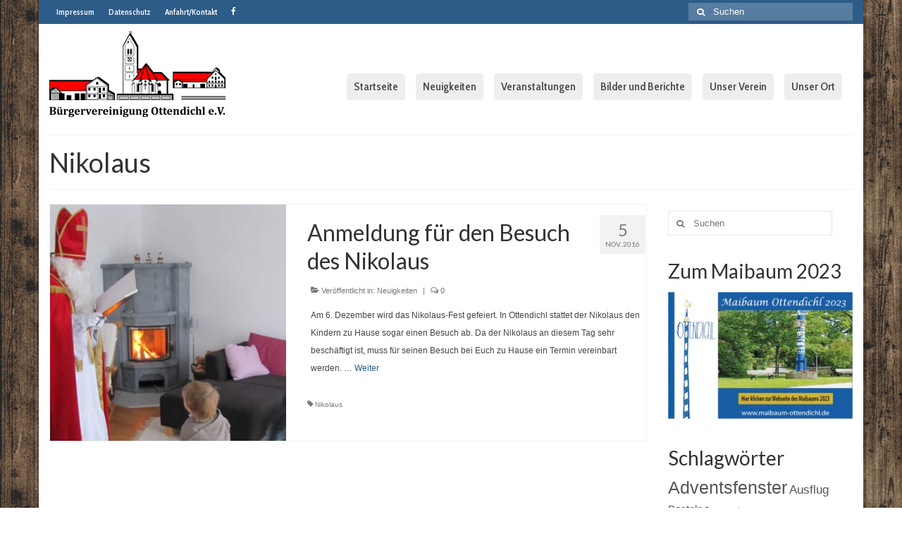

--- FILE ---
content_type: text/html; charset=UTF-8
request_url: https://bv-ottendichl.de/blog/tag/nikolaus/
body_size: 12638
content:
<!DOCTYPE html>
<html class="no-js" lang="de" itemscope="itemscope" itemtype="https://schema.org/WebPage">
<head>
  <meta charset="UTF-8">
  <meta name="viewport" content="width=device-width, initial-scale=1.0">
  <meta http-equiv="X-UA-Compatible" content="IE=edge">
  <link href="https://bv-ottendichl.de/wp-content/plugins/shariff-sharing/dep/shariff.complete.css" rel="stylesheet">
<meta name='robots' content='index, follow, max-image-preview:large, max-snippet:-1, max-video-preview:-1' />

	<!-- This site is optimized with the Yoast SEO plugin v17.5 - https://yoast.com/wordpress/plugins/seo/ -->
	<title>Nikolaus Archive - Bürgervereinigung Ottendichl e.V.</title>
	<link rel="canonical" href="https://bv-ottendichl.de/blog/tag/nikolaus/" />
	<meta property="og:locale" content="de_DE" />
	<meta property="og:type" content="article" />
	<meta property="og:title" content="Nikolaus Archive - Bürgervereinigung Ottendichl e.V." />
	<meta property="og:url" content="https://bv-ottendichl.de/blog/tag/nikolaus/" />
	<meta property="og:site_name" content="Bürgervereinigung Ottendichl e.V." />
	<meta name="twitter:card" content="summary_large_image" />
	<script type="application/ld+json" class="yoast-schema-graph">{"@context":"https://schema.org","@graph":[{"@type":"WebSite","@id":"https://bv-ottendichl.de/#website","url":"https://bv-ottendichl.de/","name":"B\u00fcrgervereinigung Ottendichl e.V.","description":"","potentialAction":[{"@type":"SearchAction","target":{"@type":"EntryPoint","urlTemplate":"https://bv-ottendichl.de/?s={search_term_string}"},"query-input":"required name=search_term_string"}],"inLanguage":"de"},{"@type":"CollectionPage","@id":"https://bv-ottendichl.de/blog/tag/nikolaus/#webpage","url":"https://bv-ottendichl.de/blog/tag/nikolaus/","name":"Nikolaus Archive - B\u00fcrgervereinigung Ottendichl e.V.","isPartOf":{"@id":"https://bv-ottendichl.de/#website"},"breadcrumb":{"@id":"https://bv-ottendichl.de/blog/tag/nikolaus/#breadcrumb"},"inLanguage":"de","potentialAction":[{"@type":"ReadAction","target":["https://bv-ottendichl.de/blog/tag/nikolaus/"]}]},{"@type":"BreadcrumbList","@id":"https://bv-ottendichl.de/blog/tag/nikolaus/#breadcrumb","itemListElement":[{"@type":"ListItem","position":1,"name":"Startseite","item":"https://bv-ottendichl.de/"},{"@type":"ListItem","position":2,"name":"Nikolaus"}]}]}</script>
	<!-- / Yoast SEO plugin. -->


<link rel='dns-prefetch' href='//fonts.googleapis.com' />
<link rel='dns-prefetch' href='//s.w.org' />
<link rel="alternate" type="application/rss+xml" title="Bürgervereinigung Ottendichl e.V. &raquo; Feed" href="https://bv-ottendichl.de/feed/" />
<link rel="alternate" type="application/rss+xml" title="Bürgervereinigung Ottendichl e.V. &raquo; Schlagwort-Feed zu Nikolaus" href="https://bv-ottendichl.de/blog/tag/nikolaus/feed/" />
		<script type="text/javascript">
			window._wpemojiSettings = {"baseUrl":"https:\/\/s.w.org\/images\/core\/emoji\/13.1.0\/72x72\/","ext":".png","svgUrl":"https:\/\/s.w.org\/images\/core\/emoji\/13.1.0\/svg\/","svgExt":".svg","source":{"concatemoji":"https:\/\/bv-ottendichl.de\/wp-includes\/js\/wp-emoji-release.min.js?ver=5.8.12"}};
			!function(e,a,t){var n,r,o,i=a.createElement("canvas"),p=i.getContext&&i.getContext("2d");function s(e,t){var a=String.fromCharCode;p.clearRect(0,0,i.width,i.height),p.fillText(a.apply(this,e),0,0);e=i.toDataURL();return p.clearRect(0,0,i.width,i.height),p.fillText(a.apply(this,t),0,0),e===i.toDataURL()}function c(e){var t=a.createElement("script");t.src=e,t.defer=t.type="text/javascript",a.getElementsByTagName("head")[0].appendChild(t)}for(o=Array("flag","emoji"),t.supports={everything:!0,everythingExceptFlag:!0},r=0;r<o.length;r++)t.supports[o[r]]=function(e){if(!p||!p.fillText)return!1;switch(p.textBaseline="top",p.font="600 32px Arial",e){case"flag":return s([127987,65039,8205,9895,65039],[127987,65039,8203,9895,65039])?!1:!s([55356,56826,55356,56819],[55356,56826,8203,55356,56819])&&!s([55356,57332,56128,56423,56128,56418,56128,56421,56128,56430,56128,56423,56128,56447],[55356,57332,8203,56128,56423,8203,56128,56418,8203,56128,56421,8203,56128,56430,8203,56128,56423,8203,56128,56447]);case"emoji":return!s([10084,65039,8205,55357,56613],[10084,65039,8203,55357,56613])}return!1}(o[r]),t.supports.everything=t.supports.everything&&t.supports[o[r]],"flag"!==o[r]&&(t.supports.everythingExceptFlag=t.supports.everythingExceptFlag&&t.supports[o[r]]);t.supports.everythingExceptFlag=t.supports.everythingExceptFlag&&!t.supports.flag,t.DOMReady=!1,t.readyCallback=function(){t.DOMReady=!0},t.supports.everything||(n=function(){t.readyCallback()},a.addEventListener?(a.addEventListener("DOMContentLoaded",n,!1),e.addEventListener("load",n,!1)):(e.attachEvent("onload",n),a.attachEvent("onreadystatechange",function(){"complete"===a.readyState&&t.readyCallback()})),(n=t.source||{}).concatemoji?c(n.concatemoji):n.wpemoji&&n.twemoji&&(c(n.twemoji),c(n.wpemoji)))}(window,document,window._wpemojiSettings);
		</script>
		<style type="text/css">
img.wp-smiley,
img.emoji {
	display: inline !important;
	border: none !important;
	box-shadow: none !important;
	height: 1em !important;
	width: 1em !important;
	margin: 0 .07em !important;
	vertical-align: -0.1em !important;
	background: none !important;
	padding: 0 !important;
}
</style>
	<link rel='stylesheet' id='wp-block-library-css'  href='https://bv-ottendichl.de/wp-includes/css/dist/block-library/style.min.css?ver=5.8.12' type='text/css' media='all' />
<style id='wp-block-library-inline-css' type='text/css'>
.has-text-align-justify{text-align:justify;}
</style>
<link rel='stylesheet' id='mediaelement-css'  href='https://bv-ottendichl.de/wp-includes/js/mediaelement/mediaelementplayer-legacy.min.css?ver=4.2.16' type='text/css' media='all' />
<link rel='stylesheet' id='wp-mediaelement-css'  href='https://bv-ottendichl.de/wp-includes/js/mediaelement/wp-mediaelement.min.css?ver=5.8.12' type='text/css' media='all' />
<link rel='stylesheet' id='contact-form-7-css'  href='https://bv-ottendichl.de/wp-content/plugins/contact-form-7/includes/css/styles.css?ver=5.5.2' type='text/css' media='all' />
<link rel='stylesheet' id='osm-map-css-css'  href='https://bv-ottendichl.de/wp-content/plugins/osm/css/osm_map.css?ver=5.8.12' type='text/css' media='all' />
<link rel='stylesheet' id='osm-ol3-css-css'  href='https://bv-ottendichl.de/wp-content/plugins/osm/js/OL/7.1.0/ol.css?ver=5.8.12' type='text/css' media='all' />
<link rel='stylesheet' id='osm-ol3-ext-css-css'  href='https://bv-ottendichl.de/wp-content/plugins/osm/css/osm_map_v3.css?ver=5.8.12' type='text/css' media='all' />
<link rel='stylesheet' id='sow-image-default-d6014b76747a-css'  href='https://bv-ottendichl.de/wp-content/uploads/siteorigin-widgets/sow-image-default-d6014b76747a.css?ver=5.8.12' type='text/css' media='all' />
<link rel='stylesheet' id='tablepress-default-css'  href='https://bv-ottendichl.de/wp-content/uploads/tablepress-combined.min.css?ver=45' type='text/css' media='all' />
<link rel='stylesheet' id='virtue_theme-css'  href='https://bv-ottendichl.de/wp-content/themes/virtue/assets/css/virtue.css?ver=3.4.5' type='text/css' media='all' />
<link rel='stylesheet' id='virtue_skin-css'  href='https://bv-ottendichl.de/wp-content/themes/virtue/assets/css/skins/default.css?ver=3.4.5' type='text/css' media='all' />
<link rel='stylesheet' id='virtue_child-css'  href='https://bv-ottendichl.de/wp-content/themes/virtue_child/style.css?ver=1.0.1' type='text/css' media='all' />
<link rel='stylesheet' id='redux-google-fonts-virtue-css'  href='https://fonts.googleapis.com/css?family=Lato%3A400%2C700%7CCabin+Condensed%3A500&#038;subset=latin&#038;ver=1636063680' type='text/css' media='all' />
<link rel='stylesheet' id='jetpack_css-css'  href='https://bv-ottendichl.de/wp-content/plugins/jetpack/css/jetpack.css?ver=10.3.2' type='text/css' media='all' />
<script type='text/javascript' src='https://bv-ottendichl.de/wp-includes/js/jquery/jquery.min.js?ver=3.6.0' id='jquery-core-js'></script>
<script type='text/javascript' src='https://bv-ottendichl.de/wp-includes/js/jquery/jquery-migrate.min.js?ver=3.3.2' id='jquery-migrate-js'></script>
<script type='text/javascript' src='https://bv-ottendichl.de/wp-content/plugins/graceful-email-obfuscation/geo-spam-prevention.js?ver=0.1' id='geo-spam-prevention-js'></script>
<script type='text/javascript' src='https://bv-ottendichl.de/wp-content/plugins/osm/js/OL/2.13.1/OpenLayers.js?ver=5.8.12' id='osm-ol-library-js'></script>
<script type='text/javascript' src='https://bv-ottendichl.de/wp-content/plugins/osm/js/OSM/openlayers/OpenStreetMap.js?ver=5.8.12' id='osm-osm-library-js'></script>
<script type='text/javascript' src='https://bv-ottendichl.de/wp-content/plugins/osm/js/OSeaM/harbours.js?ver=5.8.12' id='osm-harbours-library-js'></script>
<script type='text/javascript' src='https://bv-ottendichl.de/wp-content/plugins/osm/js/OSeaM/map_utils.js?ver=5.8.12' id='osm-map-utils-library-js'></script>
<script type='text/javascript' src='https://bv-ottendichl.de/wp-content/plugins/osm/js/OSeaM/utilities.js?ver=5.8.12' id='osm-utilities-library-js'></script>
<script type='text/javascript' src='https://bv-ottendichl.de/wp-content/plugins/osm/js/osm-plugin-lib.js?ver=5.8.12' id='OsmScript-js'></script>
<script type='text/javascript' src='https://bv-ottendichl.de/wp-content/plugins/osm/js/polyfill/v2/polyfill.min.js?features=requestAnimationFrame%2CElement.prototype.classList%2CURL&#038;ver=5.8.12' id='osm-polyfill-js'></script>
<script type='text/javascript' src='https://bv-ottendichl.de/wp-content/plugins/osm/js/OL/7.1.0/ol.js?ver=5.8.12' id='osm-ol3-library-js'></script>
<script type='text/javascript' src='https://bv-ottendichl.de/wp-content/plugins/osm/js/osm-v3-plugin-lib.js?ver=5.8.12' id='osm-ol3-ext-library-js'></script>
<script type='text/javascript' src='https://bv-ottendichl.de/wp-content/plugins/osm/js/osm-metabox-events.js?ver=5.8.12' id='osm-ol3-metabox-events-js'></script>
<script type='text/javascript' src='https://bv-ottendichl.de/wp-content/plugins/osm/js/osm-startup-lib.js?ver=5.8.12' id='osm-map-startup-js'></script>
<!--[if lt IE 9]>
<script type='text/javascript' src='https://bv-ottendichl.de/wp-content/themes/virtue/assets/js/vendor/respond.min.js?ver=5.8.12' id='virtue-respond-js'></script>
<![endif]-->
<link rel="https://api.w.org/" href="https://bv-ottendichl.de/wp-json/" /><link rel="alternate" type="application/json" href="https://bv-ottendichl.de/wp-json/wp/v2/tags/135" /><link rel="EditURI" type="application/rsd+xml" title="RSD" href="https://bv-ottendichl.de/xmlrpc.php?rsd" />
<link rel="wlwmanifest" type="application/wlwmanifest+xml" href="https://bv-ottendichl.de/wp-includes/wlwmanifest.xml" /> 
<meta name="generator" content="WordPress 5.8.12" />
<script type="text/javascript"> 

/**  all layers have to be in this global array - in further process each map will have something like vectorM[map_ol3js_n][layer_n] */
var vectorM = [[]];


/** put translations from PHP/mo to JavaScript */
var translations = [];

/** global GET-Parameters */
var HTTP_GET_VARS = [];

</script><!-- OSM plugin V6.1.6: did not add geo meta tags. --> 
<style type='text/css'>img#wpstats{display:none}</style>
		<style type="text/css">#logo {padding-top:10px;}#logo {padding-bottom:10px;}#logo {margin-left:0px;}#logo {margin-right:0px;}#nav-main {margin-top:70px;}#nav-main {margin-bottom:0px;}.headerfont, .tp-caption {font-family:Lato;}.topbarmenu ul li {font-family:Cabin Condensed;}input[type=number]::-webkit-inner-spin-button, input[type=number]::-webkit-outer-spin-button { -webkit-appearance: none; margin: 0; } input[type=number] {-moz-appearance: textfield;}.quantity input::-webkit-outer-spin-button,.quantity input::-webkit-inner-spin-button {display: none;}#containerfooter h3, #containerfooter, .footercredits p, .footerclass a, .footernav ul li a {color:#f2f2f2;}.footerclass {background:#444444    ;}body {background: url(https://bv-ottendichl.de/wp-content/uploads/2015/05/3345597659_befe6a22a8_o.jpg); background-position: 0% top; background-repeat:repeat; background-attachment: fixed; }.kad-hidepostauthortop, .postauthortop {display:none;}.product_item .product_details h5 {text-transform: none;}.product_item .product_details h5 {min-height:40px;}[class*="wp-image"] {-webkit-box-shadow: none;-moz-box-shadow: none;box-shadow: none;border:none;}[class*="wp-image"]:hover {-webkit-box-shadow: none;-moz-box-shadow: none;box-shadow: none;border:none;}.light-dropshaddow {-webkit-box-shadow: none;-moz-box-shadow: none;box-shadow: none;}.entry-content p { margin-bottom:16px;}.hlYellow {
background-color:#FFFF00;
}

.wp-caption {
margin: 10px 20px;
}

[class*="wp-image"] {
		margin: 10px 20px;
}


.google-maps {
    position: relative;
    padding-bottom: 56.25%; /* 16:9 */
    height: 0;
}

.google-maps iframe {
    position: absolute;
    top: 0;
    left: 0;
    width: 100%;
    height: 100%;
    border: none;
}</style>		<style type="text/css" id="wp-custom-css">
			/*
Willkommen bei Custom CSS

Wie es funktioniert, steht unter http://wp.me/PEmnE-Bt

Stand: 2018-03-29:02
*/



/*
==============================================
 THEME OPTIONEN
==============================================
*/
/************ Navigations-Menü */
/* Hauptelemente */
#nav-main ul.sf-menu > li > a {
	background-color: #eee;
	border-radius: 5px;
	padding: 10px;
	margin-right: 15px;
}

#nav-main ul.sf-menu > li > a:hover, #nav-main ul.sf-menu > li.current-menu-item > a, #nav-main ul.sf-menu > li.current-menu-parent > a {
	background-color: #2d5c88;
	color: white;
}

/* Dropdown Elemente */
#nav-main ul.sf-menu ul li a {
	font-size: 1.33em;
}

#nav-main ul.sf-menu li {
	margin-bottom: 15px;
}

/************ Sitemap Footer */
#pages-2 > ul {
	padding-left: 0;
}

#pages-2 > ul, ul.children {
	list-style-type: none;
}

/************ Siteorigin-widget Adventsfenster Startseite */
div#panel-273-2-1-0 {
	margin-bottom: 0 !important;
}

div#panel-273-2-1-1 {
	margin-top: 0 !important;
}

/*
==============================================
 SEITENSPEZIFISCHE DESIGNS
==============================================
*/
/* Überschrift ausblenden für Event-List-Element im Post-Template*/
body.post-template-default div.event-list > h2 {
	display: none;
}


/*
==============================================
 ALLGEMEINE OPTIONEN
==============================================
*/
/************ Jetpack Gallery Thumbnails */
/* Abstand Gallery */
#content .gallery {
    margin: 2em 0;
}

/* Abstand zwischen Thumbnails setzen */
dt.gallery-icon {
	margin: 0 5px;
}

/* Thumbnails Style */

.gallery img {
	border: none !important;
	box-shadow: 0 1px 3px rgba(0,0,0,0.85);
	-moz-box-shadow: 0 1px 3px rgba(0,0,0,0.85);
	-webkit-box-shadow: 0 1px 3px rgba(0,0,0,0.85);
}

.gallery img:hover {
	box-shadow: none;
	-moz-box-shadow: none;
	-webkit-box-shadow: none;
	opacity: .9;
	cursor: pointer !important;
}

dt {
    position: relative;
}

dt:hover:after {
    position: absolute;
    top: 0;
    left: 0;
    content: "Zum vergrößern klicken";
    text-align: center;
    color: white;
    background-color: rgba(0, 0, 0, .85);
    padding: 10px;
    border: 1px solid #888;
    border-radius: 3px;
    -moz-border-radius: 3px;
    -webkit-border-radius: 3px;
    box-shadow: 2px 4px 12px rgba(0, 0, 0, .5);
    -moz-box-shadow: 2px 4px 12px rgba(0, 0, 0, 0.5);
    -webkit-box-shadow: 2px 4px 12px rgba(0, 0, 0, .5);
    cursor: pointer;
    margin: 10px auto;
    width: auto;
}


/*********** INHALTSVERZEICHNIS (Shortcode "Note" erstellt mit Plugin Shortcodes Ultimate) class="toc" im Shortcode angeben!*/

.su-note.toc {
    width: auto;
    display: inline-block;
    border-color: #dadada !important;
    margin-top: 1.5em;
}

.toc .su-note-inner {
    padding-right: 3em;
    background-color: #f8f9fa !important;
    border-color: #fcfcfc !important;
}

.toc .su-note-inner > p:first-child {
    text-align: center;
    font-weight: 700;
}

/*********** EVENT NOTE (Box um eine Veranstaltungsinfo) Mit Plugin Shortcodes Ultimate eine Note erstellen und als class="event-note" angeben */

.su-note.event-note {
    width: auto;
    display: inline-block;
    border-color: #dadada !important;
    border-radius: 5px;
    -moz-border-radius: 5px;
    -webkit-border-radius: 5px;
    margin-top: 1.5em;
}

.event-note .su-note-inner {
    padding-right: 3em;
    background-color: #f2f2f2 !important;
    border-color: #fcfcfc !important;
    border-radius: 5px;
    -moz-border-radius: 5px;
    -webkit-border-radius: 5px;
}

.event-note .su-note-inner > p:first-child {
    text-align: left;
    font-weight: 700;
}

/*********** SHARIFF SOCIAL BUTTONS */
div.shariff {
	margin-bottom: 2em;
}

/*********** EVENT LIST */
/* Event details font size */
.event-details {
	font-size: 1em !important;
}

/*********** Veranstaltungsinfo */
.vinfo {
	display: block;
	margin: 0 0 1.5em;
/*box-shadow: 0 0 5px 1px #dadada;*/
	border-left: 8px solid #2d5c88;
/* Theme Navbar-Farbe */
	background-color: #f3f3f3;
	color: #777;
}

.vinfo-inner {
	background-color: transparent;
	padding: .5em .5em .5em 1.5em;
	font-size: .917em;
}

.vinfo-key {
	font-weight: bold;
}

.vinfo-item {
	font-weight: normal;
}

/*********** TEXT OPTIONEN */
.rightalign {
	text-align: right;
}

/************ BUTTONS */
.contact {
	background-color: #e0e0e0;
	color: #2d5c88;
/* Theme Navbar-Farbe */
	border-radius: 3px;
	text-align: center;
/*font-family: 'Oswald', sans-serif;
	font-size: 14px;*/
	display: inline-block;
	padding: 8px;
	cursor: pointer;
	-webkit-transition-duration: .4s;
/* Safari */
	transition-duration: .4s;
	overflow: hidden;
}

.contact-inline {
	display: inline;
	padding: 0 5px;
	border: 1px dotted #2d5c88;
/* Theme Navbar-Farbe */
	border-radius: 3px;
}

.contact:hover, .contact-inline:hover {
	background-color: #2d5c88;
/* Theme Navbar-Farbe */
	color: white;
}

.contact-inline {
	vertical-align: middle;
}

/************ TABELLE OPTIONEN */
/* einfache tabelle */
table.simple {
	width: auto;
	border-width: 1px;
	border-spacing: 0;
	border-style: solid;
	border-color: gray;
	border-collapse: collapse;
	background-color: white;
}

table.simple th {
	border-width: 1px;
	padding: 4px;
	border-style: solid;
	border-color: gray;
	background-color: white;
}

table.simple td {
	border-width: 1px;
	padding: 4px;
	border-style: solid;
	border-color: gray;
	background-color: white;
}

/* Tabelle für Adventsfenster */
table.adventsfenster {
	width: 100%;
	border-width: 1px;
	border-spacing: 0;
	border-style: solid;
	border-color: gray;
	border-collapse: collapse;
	background-color: white;
}

table.adventsfenster th {
	border-width: 1px;
	padding: .3em;
	border-style: solid;
	border-color: gray;
	background-color: #2d5c88;
/* Theme Navbar Farbe!! */
	font-size: .75em;
	color: white;
}

table.adventsfenster td {
	border-width: 1px;
	padding: .3em;
	border-style: solid;
	border-color: gray;
	background-color: white;
	font-size: 1.25em;
	height: 4em;
	text-align: center;
}

table.adventsfenster td.taken {
	background-color: #E7E7E7;
}

/* Hovering
table.adventsfenster td:hover {
	background: #FCF;
} */		</style>
		<style type="text/css" class="options-output">header #logo a.brand,.logofont{font-family:Lato;line-height:40px;font-weight:400;font-style:normal;font-size:32px;}.kad_tagline{font-family:Lato;line-height:20px;font-weight:400;font-style:normal;color:#444444;font-size:14px;}.product_item .product_details h5{font-family:Lato;line-height:20px;font-weight:700;font-style:normal;font-size:16px;}h1{font-family:Lato;line-height:40px;font-weight:400;font-style:normal;font-size:38px;}h2{font-family:Lato;line-height:40px;font-weight:normal;font-style:normal;font-size:32px;}h3{font-family:Lato;line-height:40px;font-weight:400;font-style:normal;font-size:28px;}h4{font-family:Lato;line-height:40px;font-weight:400;font-style:normal;font-size:24px;}h5{font-family:Lato;line-height:24px;font-weight:700;font-style:normal;font-size:18px;}body{font-family:Verdana, Geneva, sans-serif;line-height:25px;font-weight:400;font-style:normal;font-size:12px;}#nav-main ul.sf-menu a{font-family:"Cabin Condensed";line-height:18px;font-weight:500;font-style:normal;color:#444444;font-size:16px;}#nav-second ul.sf-menu a{font-family:Lato;line-height:22px;font-weight:400;font-style:normal;font-size:18px;}.kad-nav-inner .kad-mnav, .kad-mobile-nav .kad-nav-inner li a,.nav-trigger-case{font-family:Lato;line-height:20px;font-weight:400;font-style:normal;font-size:16px;}</style></head>
<body class="archive tag tag-nikolaus tag-135 wp-embed-responsive boxed">
	<div id="kt-skip-link"><a href="#content">Skip to Main Content</a></div>
	<div id="wrapper" class="container">
	<header class="banner headerclass" itemscope itemtype="https://schema.org/WPHeader">
	<div id="topbar" class="topclass">
	<div class="container">
		<div class="row">
			<div class="col-md-6 col-sm-6 kad-topbar-left">
				<div class="topbarmenu clearfix">
				<ul id="menu-topbar" class="sf-menu"><li  class=" menu-item-285"><a href="https://bv-ottendichl.de/impressum/"><span>Impressum</span></a></li>
<li  class=" menu-item-274"><a href="https://bv-ottendichl.de/datenschutz/"><span>Datenschutz</span></a></li>
<li  class=" menu-item-275"><a href="https://bv-ottendichl.de/kontakt/"><span>Anfahrt/Kontakt</span></a></li>
</ul>					<div class="topbar_social">
						<ul>
						<li><a href="http://www.facebook.com/bv.ottendichl" target="_blank" title="Folgt uns auf Facebook" data-toggle="tooltip" data-placement="bottom" data-original-title="Folgt uns auf Facebook"><i class="icon-facebook "></i></a></li>						</ul>
					</div>
									</div>
			</div><!-- close col-md-6 --> 
			<div class="col-md-6 col-sm-6 kad-topbar-right">
				<div id="topbar-search" class="topbar-widget">
					<form role="search" method="get" class="form-search" action="https://bv-ottendichl.de/">
	<label>
		<span class="screen-reader-text">Suche nach:</span>
		<input type="text" value="" name="s" class="search-query" placeholder="Suchen">
	</label>
	<button type="submit" class="search-icon"><i class="icon-search"></i></button>
</form>				</div>
			</div> <!-- close col-md-6-->
		</div> <!-- Close Row -->
	</div> <!-- Close Container -->
</div>	<div class="container">
		<div class="row">
			<div class="col-md-4 clearfix kad-header-left">
				<div id="logo" class="logocase">
					<a class="brand logofont" href="https://bv-ottendichl.de/">
													<div id="thelogo">
								<img src="https://bv-ottendichl.de/wp-content/uploads/2015/03/BVO_logo_transparent_250x1221.png" alt="Logo der Bürgervereinigung Ottendichl e.V. (BVO)" width="250" height="122" class="kad-standard-logo" />
															</div>
												</a>
									</div> <!-- Close #logo -->
			</div><!-- close logo span -->
							<div class="col-md-8 kad-header-right">
					<nav id="nav-main" class="clearfix" itemscope itemtype="https://schema.org/SiteNavigationElement">
						<ul id="menu-menu" class="sf-menu"><li  class=" menu-item-276"><a href="https://bv-ottendichl.de/"><span>Startseite</span></a></li>
<li  class=" menu-item-839"><a href="https://bv-ottendichl.de/neuigkeiten/"><span>Neuigkeiten</span></a></li>
<li  class=" sf-dropdown menu-item-280"><a href="https://bv-ottendichl.de/veranstaltungen/"><span>Veranstaltungen</span></a>
<ul class="sub-menu sf-dropdown-menu dropdown">
	<li  class=" menu-item-278"><a href="https://bv-ottendichl.de/veranstaltungen/jahresprogramm/"><span>Jahresprogramm</span></a></li>
	<li  class=" menu-item-922"><a href="https://bv-ottendichl.de/veranstaltungen/seniorentreff/"><span>Seniorentreff</span></a></li>
	<li  class=" menu-item-923"><a href="https://bv-ottendichl.de/veranstaltungen/brotbacken/"><span>Brotbacken</span></a></li>
	<li  class=" menu-item-293"><a href="https://bv-ottendichl.de/veranstaltungen/kulturfahrten/"><span>Kulturfahrten</span></a></li>
</ul>
</li>
<li  class=" menu-item-838"><a href="https://bv-ottendichl.de/blog/category/veranstaltungen/"><span>Bilder und Berichte</span></a></li>
<li  class=" sf-dropdown menu-item-279"><a href="https://bv-ottendichl.de/unser-verein/"><span>Unser Verein</span></a>
<ul class="sub-menu sf-dropdown-menu dropdown">
	<li  class=" menu-item-324"><a href="https://bv-ottendichl.de/unser-verein/heimat-der-bvo/"><span>Heimat der BVO</span></a></li>
	<li  class=" sf-dropdown-submenu menu-item-931"><a href="https://bv-ottendichl.de/unser-verein/vereinsorgane/"><span>Vereinsorgane</span></a>
	<ul class="sub-menu sf-dropdown-menu dropdown">
		<li  class=" menu-item-2521"><a href="https://bv-ottendichl.de/unser-verein/vereinsorgane/chronik-vorstand-und-ausschuss/"><span>Chronik Vorstand und Ausschuss</span></a></li>
	</ul>
</li>
</ul>
</li>
<li  class=" menu-item-282"><a href="https://bv-ottendichl.de/unser-ort/"><span>Unser Ort</span></a></li>
</ul>					</nav> 
				</div> <!-- Close menuclass-->
			       
		</div> <!-- Close Row -->
					<div id="mobile-nav-trigger" class="nav-trigger">
				<button class="nav-trigger-case mobileclass collapsed" data-toggle="collapse" data-target=".kad-nav-collapse">
					<span class="kad-navbtn"><i class="icon-reorder"></i></span>
					<span class="kad-menu-name">Menü</span>
				</button>
			</div>
			<div id="kad-mobile-nav" class="kad-mobile-nav">
				<div class="kad-nav-inner mobileclass">
					<div class="kad-nav-collapse">
					<ul id="menu-menu-1" class="kad-mnav"><li  class=" menu-item-276"><a href="https://bv-ottendichl.de/"><span>Startseite</span></a></li>
<li  class=" menu-item-839"><a href="https://bv-ottendichl.de/neuigkeiten/"><span>Neuigkeiten</span></a></li>
<li  class=" sf-dropdown menu-item-280"><a href="https://bv-ottendichl.de/veranstaltungen/"><span>Veranstaltungen</span></a>
<ul class="sub-menu sf-dropdown-menu dropdown">
	<li  class=" menu-item-278"><a href="https://bv-ottendichl.de/veranstaltungen/jahresprogramm/"><span>Jahresprogramm</span></a></li>
	<li  class=" menu-item-922"><a href="https://bv-ottendichl.de/veranstaltungen/seniorentreff/"><span>Seniorentreff</span></a></li>
	<li  class=" menu-item-923"><a href="https://bv-ottendichl.de/veranstaltungen/brotbacken/"><span>Brotbacken</span></a></li>
	<li  class=" menu-item-293"><a href="https://bv-ottendichl.de/veranstaltungen/kulturfahrten/"><span>Kulturfahrten</span></a></li>
</ul>
</li>
<li  class=" menu-item-838"><a href="https://bv-ottendichl.de/blog/category/veranstaltungen/"><span>Bilder und Berichte</span></a></li>
<li  class=" sf-dropdown menu-item-279"><a href="https://bv-ottendichl.de/unser-verein/"><span>Unser Verein</span></a>
<ul class="sub-menu sf-dropdown-menu dropdown">
	<li  class=" menu-item-324"><a href="https://bv-ottendichl.de/unser-verein/heimat-der-bvo/"><span>Heimat der BVO</span></a></li>
	<li  class=" sf-dropdown-submenu menu-item-931"><a href="https://bv-ottendichl.de/unser-verein/vereinsorgane/"><span>Vereinsorgane</span></a>
	<ul class="sub-menu sf-dropdown-menu dropdown">
		<li  class=" menu-item-2521"><a href="https://bv-ottendichl.de/unser-verein/vereinsorgane/chronik-vorstand-und-ausschuss/"><span>Chronik Vorstand und Ausschuss</span></a></li>
	</ul>
</li>
</ul>
</li>
<li  class=" menu-item-282"><a href="https://bv-ottendichl.de/unser-ort/"><span>Unser Ort</span></a></li>
</ul>					</div>
				</div>
			</div>
		 
	</div> <!-- Close Container -->
	</header>
	<div class="wrap contentclass" role="document">

	<div id="pageheader" class="titleclass">
	<div class="container">
		<div class="page-header">
			<h1 class="entry-title" itemprop="name">
				Nikolaus			</h1>
			<p class="subtitle"> </p>		</div>
	</div><!--container-->
</div><!--titleclass-->
<div id="content" class="container">
	<div class="row">
		<div class="main col-lg-9 col-md-8  postlist" role="main">

		    <article id="post-3259" class="post-3259 post type-post status-publish format-standard has-post-thumbnail hentry category-neuigkeiten tag-nikolaus" itemscope="" itemtype="https://schema.org/BlogPosting">
        <div class="row">
                        <div class="col-md-5 post-image-container">
                    <div class="imghoverclass img-margin-center" itemprop="image" itemscope itemtype="https://schema.org/ImageObject">
                        <a href="https://bv-ottendichl.de/blog/2016/11/05/anmeldung-fuer-den-besuch-des-nikolaus/" title="Anmeldung für den Besuch des Nikolaus">
                            <img src="https://bv-ottendichl.de/wp-content/uploads/2016/11/IMG_3128-365x365.jpg" alt="Anmeldung für den Besuch des Nikolaus" width="365" height="365" itemprop="contentUrl"   class="iconhover" srcset="https://bv-ottendichl.de/wp-content/uploads/2016/11/IMG_3128-365x365.jpg 365w, https://bv-ottendichl.de/wp-content/uploads/2016/11/IMG_3128-150x150.jpg 150w, https://bv-ottendichl.de/wp-content/uploads/2016/11/IMG_3128-45x45.jpg 45w" sizes="(max-width: 365px) 100vw, 365px">
								<meta itemprop="url" content="https://bv-ottendichl.de/wp-content/uploads/2016/11/IMG_3128-365x365.jpg">
								<meta itemprop="width" content="365">
								<meta itemprop="height" content="365">
                        </a> 
                     </div>
                 </div>
                    
            <div class="col-md-7 post-text-container postcontent">
                <div class="postmeta updated color_gray">
	<div class="postdate bg-lightgray headerfont">
		<meta itemprop="datePublished" content="2016-11-05T18:58:25+01:00">
		<span class="postday">5</span>
		Nov. 2016	</div>
</div> 
                <header>
                    <a href="https://bv-ottendichl.de/blog/2016/11/05/anmeldung-fuer-den-besuch-des-nikolaus/">
                        <h2 class="entry-title" itemprop="name headline">
                            Anmeldung für den Besuch des Nikolaus 
                        </h2>
                    </a>
                    <div class="subhead">
    <span class="postauthortop author vcard">
    <i class="icon-user"></i> von  <span itemprop="author"><a href="https://bv-ottendichl.de/blog/author/webmaster/" class="fn" rel="author">Helmuth Bahr</a></span> |</span>
      
    <span class="postedintop"><i class="icon-folder-open"></i> Veröffentlicht in: <a href="https://bv-ottendichl.de/blog/category/neuigkeiten/" rel="category tag">Neuigkeiten</a></span>     <span class="kad-hidepostedin">|</span>
    <span class="postcommentscount">
    <i class="icon-comments-alt"></i> 0    </span>
</div>    
                </header>
                <div class="entry-content" itemprop="description">
                    <p>Am 6. Dezember wird das Nikolaus-Fest gefeiert. In Ottendichl stattet der Nikolaus den Kindern zu Hause sogar einen Besuch ab. Da der Nikolaus an diesem Tag sehr beschäftigt ist, muss für seinen Besuch bei Euch zu Hause ein Termin vereinbart werden. &hellip; <a href="https://bv-ottendichl.de/blog/2016/11/05/anmeldung-fuer-den-besuch-des-nikolaus/">Weiter</a></p>
                </div>
                <footer>
                <meta itemscope itemprop="mainEntityOfPage" content="https://bv-ottendichl.de/blog/2016/11/05/anmeldung-fuer-den-besuch-des-nikolaus/" itemType="https://schema.org/WebPage" itemid="https://bv-ottendichl.de/blog/2016/11/05/anmeldung-fuer-den-besuch-des-nikolaus/"><meta itemprop="dateModified" content="2016-11-05T18:58:25+01:00"><div itemprop="publisher" itemscope itemtype="https://schema.org/Organization"><div itemprop="logo" itemscope itemtype="https://schema.org/ImageObject"><meta itemprop="url" content="https://bv-ottendichl.de/wp-content/uploads/2015/03/BVO_logo_transparent_250x1221.png"><meta itemprop="width" content="250"><meta itemprop="height" content="122"></div><meta itemprop="name" content="Bürgervereinigung Ottendichl e.V."></div>                        <span class="posttags color_gray"><i class="icon-tag"></i> <a href="https://bv-ottendichl.de/blog/tag/nikolaus/" rel="tag">Nikolaus</a></span>
                                    </footer>
            </div><!-- Text size -->
        </div><!-- row-->
    </article> <!-- Article --><div class="wp-pagenavi"></div>
		</div><!-- /.main -->
<aside class="col-lg-3 col-md-4 kad-sidebar" role="complementary" itemscope itemtype="https://schema.org/WPSideBar">
	<div class="sidebar">
		<section id="search-2" class="widget-1 widget-first widget widget_search"><div class="widget-inner"><form role="search" method="get" class="form-search" action="https://bv-ottendichl.de/">
	<label>
		<span class="screen-reader-text">Suche nach:</span>
		<input type="text" value="" name="s" class="search-query" placeholder="Suchen">
	</label>
	<button type="submit" class="search-icon"><i class="icon-search"></i></button>
</form></div></section><section id="sow-image-2" class="widget-2 widget widget_sow-image"><div class="widget-inner"><div class="so-widget-sow-image so-widget-sow-image-default-d6014b76747a">
<h3>Zum Maibaum 2023</h3>
<div class="sow-image-container">
			<a
			href="http://www.maibaum-ottendichl.de/"
			target="_blank" rel="noopener noreferrer" 		>
			<img src="https://bv-ottendichl.de/wp-content/uploads/2023/01/mainbaum-ottendichl-de-300x211.jpg" width="300" height="211" srcset="https://bv-ottendichl.de/wp-content/uploads/2023/01/mainbaum-ottendichl-de-300x211.jpg 300w, https://bv-ottendichl.de/wp-content/uploads/2023/01/mainbaum-ottendichl-de-1024x719.jpg 1024w, https://bv-ottendichl.de/wp-content/uploads/2023/01/mainbaum-ottendichl-de-768x539.jpg 768w, https://bv-ottendichl.de/wp-content/uploads/2023/01/mainbaum-ottendichl-de.jpg 1140w" sizes="(max-width: 300px) 100vw, 300px" title="Zum Maibaum 2023" alt="" loading="lazy" 		class="so-widget-image"/>
	</a></div>

</div></div></section><section id="tag_cloud-4" class="widget-3 widget widget_tag_cloud"><div class="widget-inner"><h3>Schlagwörter</h3><div class="tagcloud"><a href="https://bv-ottendichl.de/blog/tag/adventsfenster/" class="tag-cloud-link tag-link-80 tag-link-position-1" style="font-size: 18.582677165354pt;" aria-label="Adventsfenster (17 Einträge)">Adventsfenster</a>
<a href="https://bv-ottendichl.de/blog/tag/ausflug/" class="tag-cloud-link tag-link-106 tag-link-position-2" style="font-size: 12.409448818898pt;" aria-label="Ausflug (4 Einträge)">Ausflug</a>
<a href="https://bv-ottendichl.de/blog/tag/basteln/" class="tag-cloud-link tag-link-230 tag-link-position-3" style="font-size: 11.307086614173pt;" aria-label="Basteln (3 Einträge)">Basteln</a>
<a href="https://bv-ottendichl.de/blog/tag/bergwanderung/" class="tag-cloud-link tag-link-54 tag-link-position-4" style="font-size: 8pt;" aria-label="Bergwanderung (1 Eintrag)">Bergwanderung</a>
<a href="https://bv-ottendichl.de/blog/tag/biergarten/" class="tag-cloud-link tag-link-42 tag-link-position-5" style="font-size: 21.11811023622pt;" aria-label="Biergarten (30 Einträge)">Biergarten</a>
<a href="https://bv-ottendichl.de/blog/tag/bierprobe/" class="tag-cloud-link tag-link-31 tag-link-position-6" style="font-size: 11.307086614173pt;" aria-label="Bierprobe (3 Einträge)">Bierprobe</a>
<a href="https://bv-ottendichl.de/blog/tag/bierstreit/" class="tag-cloud-link tag-link-120 tag-link-position-7" style="font-size: 11.307086614173pt;" aria-label="Bierstreit (3 Einträge)">Bierstreit</a>
<a href="https://bv-ottendichl.de/blog/tag/bowling/" class="tag-cloud-link tag-link-111 tag-link-position-8" style="font-size: 12.409448818898pt;" aria-label="Bowling (4 Einträge)">Bowling</a>
<a href="https://bv-ottendichl.de/blog/tag/fasching/" class="tag-cloud-link tag-link-231 tag-link-position-9" style="font-size: 18.803149606299pt;" aria-label="Fasching (18 Einträge)">Fasching</a>
<a href="https://bv-ottendichl.de/blog/tag/fussballturnier/" class="tag-cloud-link tag-link-49 tag-link-position-10" style="font-size: 12.409448818898pt;" aria-label="Fußballturnier (4 Einträge)">Fußballturnier</a>
<a href="https://bv-ottendichl.de/blog/tag/haar/" class="tag-cloud-link tag-link-103 tag-link-position-11" style="font-size: 9.9842519685039pt;" aria-label="Haar (2 Einträge)">Haar</a>
<a href="https://bv-ottendichl.de/blog/tag/halloween/" class="tag-cloud-link tag-link-255 tag-link-position-12" style="font-size: 9.9842519685039pt;" aria-label="Halloween (2 Einträge)">Halloween</a>
<a href="https://bv-ottendichl.de/blog/tag/jahresschluss/" class="tag-cloud-link tag-link-96 tag-link-position-13" style="font-size: 13.291338582677pt;" aria-label="Jahresschluss (5 Einträge)">Jahresschluss</a>
<a href="https://bv-ottendichl.de/blog/tag/jubilaeumsfest/" class="tag-cloud-link tag-link-236 tag-link-position-14" style="font-size: 9.9842519685039pt;" aria-label="Jubiläumsfest (2 Einträge)">Jubiläumsfest</a>
<a href="https://bv-ottendichl.de/blog/tag/jugend/" class="tag-cloud-link tag-link-69 tag-link-position-15" style="font-size: 16.929133858268pt;" aria-label="Jugend (12 Einträge)">Jugend</a>
<a href="https://bv-ottendichl.de/blog/tag/kinder/" class="tag-cloud-link tag-link-102 tag-link-position-16" style="font-size: 22pt;" aria-label="Kinder (36 Einträge)">Kinder</a>
<a href="https://bv-ottendichl.de/blog/tag/kinderfasching/" class="tag-cloud-link tag-link-32 tag-link-position-17" style="font-size: 15.716535433071pt;" aria-label="Kinderfasching (9 Einträge)">Kinderfasching</a>
<a href="https://bv-ottendichl.de/blog/tag/kulturfahrt/" class="tag-cloud-link tag-link-44 tag-link-position-18" style="font-size: 18.803149606299pt;" aria-label="Kulturfahrt (18 Einträge)">Kulturfahrt</a>
<a href="https://bv-ottendichl.de/blog/tag/maibaum/" class="tag-cloud-link tag-link-104 tag-link-position-19" style="font-size: 14.614173228346pt;" aria-label="Maibaum (7 Einträge)">Maibaum</a>
<a href="https://bv-ottendichl.de/blog/tag/mitgliederversammlung/" class="tag-cloud-link tag-link-87 tag-link-position-20" style="font-size: 14.062992125984pt;" aria-label="Mitgliederversammlung (6 Einträge)">Mitgliederversammlung</a>
<a href="https://bv-ottendichl.de/blog/tag/mitteilung/" class="tag-cloud-link tag-link-233 tag-link-position-21" style="font-size: 11.307086614173pt;" aria-label="Mitteilung (3 Einträge)">Mitteilung</a>
<a href="https://bv-ottendichl.de/blog/tag/nikolaus/" class="tag-cloud-link tag-link-135 tag-link-position-22" style="font-size: 8pt;" aria-label="Nikolaus (1 Eintrag)">Nikolaus</a>
<a href="https://bv-ottendichl.de/blog/tag/ostereiersuchen/" class="tag-cloud-link tag-link-60 tag-link-position-23" style="font-size: 9.9842519685039pt;" aria-label="Ostereiersuchen (2 Einträge)">Ostereiersuchen</a>
<a href="https://bv-ottendichl.de/blog/tag/palmbuschenbinden/" class="tag-cloud-link tag-link-33 tag-link-position-24" style="font-size: 12.409448818898pt;" aria-label="Palmbuschenbinden (4 Einträge)">Palmbuschenbinden</a>
<a href="https://bv-ottendichl.de/blog/tag/palmsonntag/" class="tag-cloud-link tag-link-34 tag-link-position-25" style="font-size: 9.9842519685039pt;" aria-label="Palmsonntag (2 Einträge)">Palmsonntag</a>
<a href="https://bv-ottendichl.de/blog/tag/radltour/" class="tag-cloud-link tag-link-73 tag-link-position-26" style="font-size: 11.307086614173pt;" aria-label="Radltour (3 Einträge)">Radltour</a>
<a href="https://bv-ottendichl.de/blog/tag/schafkopf/" class="tag-cloud-link tag-link-93 tag-link-position-27" style="font-size: 13.291338582677pt;" aria-label="Schafkopf (5 Einträge)">Schafkopf</a>
<a href="https://bv-ottendichl.de/blog/tag/schafkopfrennen/" class="tag-cloud-link tag-link-259 tag-link-position-28" style="font-size: 8pt;" aria-label="Schafkopfrennen (1 Eintrag)">Schafkopfrennen</a>
<a href="https://bv-ottendichl.de/blog/tag/schlauchbootfahrt/" class="tag-cloud-link tag-link-50 tag-link-position-29" style="font-size: 9.9842519685039pt;" aria-label="Schlauchbootfahrt (2 Einträge)">Schlauchbootfahrt</a>
<a href="https://bv-ottendichl.de/blog/tag/schuetzenscheibenschiessen/" class="tag-cloud-link tag-link-91 tag-link-position-30" style="font-size: 13.291338582677pt;" aria-label="Schützenscheibenschießen (5 Einträge)">Schützenscheibenschießen</a>
<a href="https://bv-ottendichl.de/blog/tag/senioren/" class="tag-cloud-link tag-link-16 tag-link-position-31" style="font-size: 21.889763779528pt;" aria-label="Senioren (35 Einträge)">Senioren</a>
<a href="https://bv-ottendichl.de/blog/tag/seniorentreff/" class="tag-cloud-link tag-link-17 tag-link-position-32" style="font-size: 21.889763779528pt;" aria-label="Seniorentreff (35 Einträge)">Seniorentreff</a>
<a href="https://bv-ottendichl.de/blog/tag/sonnwendfeuer/" class="tag-cloud-link tag-link-48 tag-link-position-33" style="font-size: 14.614173228346pt;" aria-label="Sonnwendfeuer (7 Einträge)">Sonnwendfeuer</a>
<a href="https://bv-ottendichl.de/blog/tag/spendenlauf/" class="tag-cloud-link tag-link-256 tag-link-position-34" style="font-size: 9.9842519685039pt;" aria-label="Spendenlauf (2 Einträge)">Spendenlauf</a>
<a href="https://bv-ottendichl.de/blog/tag/st-martin/" class="tag-cloud-link tag-link-140 tag-link-position-35" style="font-size: 8pt;" aria-label="St-Martin (1 Eintrag)">St-Martin</a>
<a href="https://bv-ottendichl.de/blog/tag/st-martin-2/" class="tag-cloud-link tag-link-257 tag-link-position-36" style="font-size: 9.9842519685039pt;" aria-label="St.-Martin (2 Einträge)">St.-Martin</a>
<a href="https://bv-ottendichl.de/blog/tag/st-martinsumzug/" class="tag-cloud-link tag-link-88 tag-link-position-37" style="font-size: 12.409448818898pt;" aria-label="St. Martinsumzug (4 Einträge)">St. Martinsumzug</a>
<a href="https://bv-ottendichl.de/blog/tag/steckerlfischessen/" class="tag-cloud-link tag-link-64 tag-link-position-38" style="font-size: 15.165354330709pt;" aria-label="Steckerlfischessen (8 Einträge)">Steckerlfischessen</a>
<a href="https://bv-ottendichl.de/blog/tag/sternsinger/" class="tag-cloud-link tag-link-29 tag-link-position-39" style="font-size: 13.291338582677pt;" aria-label="Sternsinger (5 Einträge)">Sternsinger</a>
<a href="https://bv-ottendichl.de/blog/tag/veranstaltungshinweis/" class="tag-cloud-link tag-link-108 tag-link-position-40" style="font-size: 19.905511811024pt;" aria-label="Veranstaltungshinweis (23 Einträge)">Veranstaltungshinweis</a>
<a href="https://bv-ottendichl.de/blog/tag/website/" class="tag-cloud-link tag-link-38 tag-link-position-41" style="font-size: 8pt;" aria-label="Website (1 Eintrag)">Website</a>
<a href="https://bv-ottendichl.de/blog/tag/weiberfasching/" class="tag-cloud-link tag-link-30 tag-link-position-42" style="font-size: 15.165354330709pt;" aria-label="Weiberfasching (8 Einträge)">Weiberfasching</a>
<a href="https://bv-ottendichl.de/blog/tag/wintergrillen/" class="tag-cloud-link tag-link-28 tag-link-position-43" style="font-size: 8pt;" aria-label="Wintergrillen (1 Eintrag)">Wintergrillen</a>
<a href="https://bv-ottendichl.de/blog/tag/wirteessen/" class="tag-cloud-link tag-link-112 tag-link-position-44" style="font-size: 12.409448818898pt;" aria-label="Wirteessen (4 Einträge)">Wirteessen</a>
<a href="https://bv-ottendichl.de/blog/tag/zamma/" class="tag-cloud-link tag-link-167 tag-link-position-45" style="font-size: 11.307086614173pt;" aria-label="ZAMMA (3 Einträge)">ZAMMA</a></div>
</div></section><section id="archives-6" class="widget-4 widget-last widget widget_archive"><div class="widget-inner"><h3>Archiv</h3>
			<ul>
					<li><a href='https://bv-ottendichl.de/blog/2026/01/'>Januar 2026</a>&nbsp;(1)</li>
	<li><a href='https://bv-ottendichl.de/blog/2025/11/'>November 2025</a>&nbsp;(1)</li>
	<li><a href='https://bv-ottendichl.de/blog/2025/10/'>Oktober 2025</a>&nbsp;(4)</li>
	<li><a href='https://bv-ottendichl.de/blog/2025/09/'>September 2025</a>&nbsp;(2)</li>
	<li><a href='https://bv-ottendichl.de/blog/2025/06/'>Juni 2025</a>&nbsp;(2)</li>
	<li><a href='https://bv-ottendichl.de/blog/2025/03/'>März 2025</a>&nbsp;(1)</li>
	<li><a href='https://bv-ottendichl.de/blog/2025/01/'>Januar 2025</a>&nbsp;(2)</li>
	<li><a href='https://bv-ottendichl.de/blog/2024/11/'>November 2024</a>&nbsp;(1)</li>
	<li><a href='https://bv-ottendichl.de/blog/2024/10/'>Oktober 2024</a>&nbsp;(4)</li>
	<li><a href='https://bv-ottendichl.de/blog/2024/08/'>August 2024</a>&nbsp;(1)</li>
	<li><a href='https://bv-ottendichl.de/blog/2024/07/'>Juli 2024</a>&nbsp;(2)</li>
	<li><a href='https://bv-ottendichl.de/blog/2024/06/'>Juni 2024</a>&nbsp;(2)</li>
	<li><a href='https://bv-ottendichl.de/blog/2024/05/'>Mai 2024</a>&nbsp;(2)</li>
	<li><a href='https://bv-ottendichl.de/blog/2024/04/'>April 2024</a>&nbsp;(3)</li>
	<li><a href='https://bv-ottendichl.de/blog/2024/03/'>März 2024</a>&nbsp;(2)</li>
	<li><a href='https://bv-ottendichl.de/blog/2024/02/'>Februar 2024</a>&nbsp;(6)</li>
	<li><a href='https://bv-ottendichl.de/blog/2024/01/'>Januar 2024</a>&nbsp;(1)</li>
	<li><a href='https://bv-ottendichl.de/blog/2023/11/'>November 2023</a>&nbsp;(1)</li>
	<li><a href='https://bv-ottendichl.de/blog/2023/10/'>Oktober 2023</a>&nbsp;(1)</li>
	<li><a href='https://bv-ottendichl.de/blog/2023/07/'>Juli 2023</a>&nbsp;(4)</li>
	<li><a href='https://bv-ottendichl.de/blog/2023/06/'>Juni 2023</a>&nbsp;(2)</li>
	<li><a href='https://bv-ottendichl.de/blog/2023/03/'>März 2023</a>&nbsp;(1)</li>
	<li><a href='https://bv-ottendichl.de/blog/2023/02/'>Februar 2023</a>&nbsp;(1)</li>
	<li><a href='https://bv-ottendichl.de/blog/2023/01/'>Januar 2023</a>&nbsp;(2)</li>
	<li><a href='https://bv-ottendichl.de/blog/2022/12/'>Dezember 2022</a>&nbsp;(1)</li>
	<li><a href='https://bv-ottendichl.de/blog/2022/10/'>Oktober 2022</a>&nbsp;(1)</li>
	<li><a href='https://bv-ottendichl.de/blog/2022/09/'>September 2022</a>&nbsp;(1)</li>
	<li><a href='https://bv-ottendichl.de/blog/2022/07/'>Juli 2022</a>&nbsp;(2)</li>
	<li><a href='https://bv-ottendichl.de/blog/2022/06/'>Juni 2022</a>&nbsp;(2)</li>
	<li><a href='https://bv-ottendichl.de/blog/2022/05/'>Mai 2022</a>&nbsp;(1)</li>
	<li><a href='https://bv-ottendichl.de/blog/2022/04/'>April 2022</a>&nbsp;(3)</li>
	<li><a href='https://bv-ottendichl.de/blog/2022/03/'>März 2022</a>&nbsp;(1)</li>
	<li><a href='https://bv-ottendichl.de/blog/2022/02/'>Februar 2022</a>&nbsp;(1)</li>
	<li><a href='https://bv-ottendichl.de/blog/2022/01/'>Januar 2022</a>&nbsp;(1)</li>
	<li><a href='https://bv-ottendichl.de/blog/2021/12/'>Dezember 2021</a>&nbsp;(1)</li>
	<li><a href='https://bv-ottendichl.de/blog/2021/10/'>Oktober 2021</a>&nbsp;(1)</li>
	<li><a href='https://bv-ottendichl.de/blog/2021/02/'>Februar 2021</a>&nbsp;(1)</li>
	<li><a href='https://bv-ottendichl.de/blog/2020/05/'>Mai 2020</a>&nbsp;(2)</li>
	<li><a href='https://bv-ottendichl.de/blog/2020/03/'>März 2020</a>&nbsp;(1)</li>
	<li><a href='https://bv-ottendichl.de/blog/2020/02/'>Februar 2020</a>&nbsp;(1)</li>
	<li><a href='https://bv-ottendichl.de/blog/2019/12/'>Dezember 2019</a>&nbsp;(2)</li>
	<li><a href='https://bv-ottendichl.de/blog/2019/11/'>November 2019</a>&nbsp;(4)</li>
	<li><a href='https://bv-ottendichl.de/blog/2019/10/'>Oktober 2019</a>&nbsp;(3)</li>
	<li><a href='https://bv-ottendichl.de/blog/2019/09/'>September 2019</a>&nbsp;(1)</li>
	<li><a href='https://bv-ottendichl.de/blog/2019/07/'>Juli 2019</a>&nbsp;(1)</li>
	<li><a href='https://bv-ottendichl.de/blog/2019/05/'>Mai 2019</a>&nbsp;(3)</li>
	<li><a href='https://bv-ottendichl.de/blog/2019/04/'>April 2019</a>&nbsp;(3)</li>
	<li><a href='https://bv-ottendichl.de/blog/2019/03/'>März 2019</a>&nbsp;(3)</li>
	<li><a href='https://bv-ottendichl.de/blog/2019/02/'>Februar 2019</a>&nbsp;(1)</li>
	<li><a href='https://bv-ottendichl.de/blog/2019/01/'>Januar 2019</a>&nbsp;(1)</li>
	<li><a href='https://bv-ottendichl.de/blog/2018/12/'>Dezember 2018</a>&nbsp;(3)</li>
	<li><a href='https://bv-ottendichl.de/blog/2018/11/'>November 2018</a>&nbsp;(4)</li>
	<li><a href='https://bv-ottendichl.de/blog/2018/10/'>Oktober 2018</a>&nbsp;(3)</li>
	<li><a href='https://bv-ottendichl.de/blog/2018/07/'>Juli 2018</a>&nbsp;(2)</li>
	<li><a href='https://bv-ottendichl.de/blog/2018/06/'>Juni 2018</a>&nbsp;(3)</li>
	<li><a href='https://bv-ottendichl.de/blog/2018/05/'>Mai 2018</a>&nbsp;(1)</li>
	<li><a href='https://bv-ottendichl.de/blog/2018/04/'>April 2018</a>&nbsp;(1)</li>
	<li><a href='https://bv-ottendichl.de/blog/2018/03/'>März 2018</a>&nbsp;(4)</li>
	<li><a href='https://bv-ottendichl.de/blog/2018/02/'>Februar 2018</a>&nbsp;(2)</li>
	<li><a href='https://bv-ottendichl.de/blog/2018/01/'>Januar 2018</a>&nbsp;(3)</li>
	<li><a href='https://bv-ottendichl.de/blog/2017/12/'>Dezember 2017</a>&nbsp;(3)</li>
	<li><a href='https://bv-ottendichl.de/blog/2017/11/'>November 2017</a>&nbsp;(3)</li>
	<li><a href='https://bv-ottendichl.de/blog/2017/10/'>Oktober 2017</a>&nbsp;(6)</li>
	<li><a href='https://bv-ottendichl.de/blog/2017/09/'>September 2017</a>&nbsp;(3)</li>
	<li><a href='https://bv-ottendichl.de/blog/2017/07/'>Juli 2017</a>&nbsp;(4)</li>
	<li><a href='https://bv-ottendichl.de/blog/2017/06/'>Juni 2017</a>&nbsp;(3)</li>
	<li><a href='https://bv-ottendichl.de/blog/2017/05/'>Mai 2017</a>&nbsp;(5)</li>
	<li><a href='https://bv-ottendichl.de/blog/2017/04/'>April 2017</a>&nbsp;(5)</li>
	<li><a href='https://bv-ottendichl.de/blog/2017/03/'>März 2017</a>&nbsp;(2)</li>
	<li><a href='https://bv-ottendichl.de/blog/2017/02/'>Februar 2017</a>&nbsp;(3)</li>
	<li><a href='https://bv-ottendichl.de/blog/2017/01/'>Januar 2017</a>&nbsp;(4)</li>
	<li><a href='https://bv-ottendichl.de/blog/2016/12/'>Dezember 2016</a>&nbsp;(4)</li>
	<li><a href='https://bv-ottendichl.de/blog/2016/11/'>November 2016</a>&nbsp;(6)</li>
	<li><a href='https://bv-ottendichl.de/blog/2016/10/'>Oktober 2016</a>&nbsp;(7)</li>
	<li><a href='https://bv-ottendichl.de/blog/2016/09/'>September 2016</a>&nbsp;(2)</li>
	<li><a href='https://bv-ottendichl.de/blog/2016/07/'>Juli 2016</a>&nbsp;(6)</li>
	<li><a href='https://bv-ottendichl.de/blog/2016/06/'>Juni 2016</a>&nbsp;(2)</li>
	<li><a href='https://bv-ottendichl.de/blog/2016/05/'>Mai 2016</a>&nbsp;(1)</li>
	<li><a href='https://bv-ottendichl.de/blog/2016/04/'>April 2016</a>&nbsp;(4)</li>
	<li><a href='https://bv-ottendichl.de/blog/2016/03/'>März 2016</a>&nbsp;(4)</li>
	<li><a href='https://bv-ottendichl.de/blog/2016/02/'>Februar 2016</a>&nbsp;(3)</li>
	<li><a href='https://bv-ottendichl.de/blog/2016/01/'>Januar 2016</a>&nbsp;(4)</li>
	<li><a href='https://bv-ottendichl.de/blog/2015/12/'>Dezember 2015</a>&nbsp;(2)</li>
	<li><a href='https://bv-ottendichl.de/blog/2015/11/'>November 2015</a>&nbsp;(4)</li>
	<li><a href='https://bv-ottendichl.de/blog/2015/10/'>Oktober 2015</a>&nbsp;(6)</li>
	<li><a href='https://bv-ottendichl.de/blog/2015/09/'>September 2015</a>&nbsp;(1)</li>
	<li><a href='https://bv-ottendichl.de/blog/2015/08/'>August 2015</a>&nbsp;(2)</li>
	<li><a href='https://bv-ottendichl.de/blog/2015/07/'>Juli 2015</a>&nbsp;(3)</li>
	<li><a href='https://bv-ottendichl.de/blog/2015/06/'>Juni 2015</a>&nbsp;(5)</li>
	<li><a href='https://bv-ottendichl.de/blog/2015/05/'>Mai 2015</a>&nbsp;(8)</li>
	<li><a href='https://bv-ottendichl.de/blog/2015/04/'>April 2015</a>&nbsp;(2)</li>
	<li><a href='https://bv-ottendichl.de/blog/2015/03/'>März 2015</a>&nbsp;(2)</li>
	<li><a href='https://bv-ottendichl.de/blog/2015/02/'>Februar 2015</a>&nbsp;(4)</li>
	<li><a href='https://bv-ottendichl.de/blog/2015/01/'>Januar 2015</a>&nbsp;(3)</li>
			</ul>

			</div></section>	</div><!-- /.sidebar -->
</aside><!-- /aside -->
			</div><!-- /.row-->
		</div><!-- /.content -->
	</div><!-- /.wrap -->
	<footer id="containerfooter" class="footerclass" itemscope itemtype="https://schema.org/WPFooter">
  <div class="container">
  	<div class="row">
  		 
					<div class="col-md-4 footercol1">
					<div class="widget-1 widget-first footer-widget"><aside id="widget_kadence_social-6" class="widget widget_kadence_social"><h3>VERBINDEN</h3>    <div class="virtue_social_widget clearfix">
      
<a href="https://www.facebook.com/bv.ottendichl" class="facebook_link" title="Facebook" target="_blank" data-toggle="tooltip" data-placement="top" data-original-title="Facebook"><i class="icon-facebook"></i></a><a href="/feed/" class="rss_link" title="RSS" target="_blank" data-toggle="tooltip" data-placement="top" data-original-title="RSS"><i class="icon-rss-sign"></i></a>    </div>
  </aside></div>					</div> 
            					 
					<div class="col-md-4 footercol2">
					<div class="widget-1 widget-first footer-widget"><aside id="pages-2" class="widget widget_pages"><h3>SITEMAP</h3>
			<ul>
				<li class="page_item page-item-271"><a href="https://bv-ottendichl.de/kontakt/">Anfahrt/Kontakt</a></li>
<li class="page_item page-item-91 current_page_parent"><a href="https://bv-ottendichl.de/bilderberichte/">Bilder und Berichte</a></li>
<li class="page_item page-item-272"><a href="https://bv-ottendichl.de/datenschutz/">Datenschutz</a></li>
<li class="page_item page-item-270"><a href="https://bv-ottendichl.de/impressum/">Impressum</a></li>
<li class="page_item page-item-268"><a href="https://bv-ottendichl.de/neuigkeiten/">Neuigkeiten</a></li>
<li class="page_item page-item-273"><a href="https://bv-ottendichl.de/">Startseite</a></li>
<li class="page_item page-item-267"><a href="https://bv-ottendichl.de/unser-ort/">Unser Ort</a></li>
<li class="page_item page-item-264 page_item_has_children"><a href="https://bv-ottendichl.de/unser-verein/">Unser Verein</a>
<ul class='children'>
	<li class="page_item page-item-320"><a href="https://bv-ottendichl.de/unser-verein/heimat-der-bvo/">Heimat der BVO</a></li>
	<li class="page_item page-item-845 page_item_has_children"><a href="https://bv-ottendichl.de/unser-verein/vereinsorgane/">Vereinsorgane</a>
	<ul class='children'>
		<li class="page_item page-item-2264"><a href="https://bv-ottendichl.de/unser-verein/vereinsorgane/chronik-vorstand-und-ausschuss/">Chronik Vorstand und Ausschuss</a></li>
	</ul>
</li>
	<li class="page_item page-item-7551"><a href="https://bv-ottendichl.de/unser-verein/vereinssatzung/">Vereinssatzung</a></li>
</ul>
</li>
<li class="page_item page-item-269 page_item_has_children"><a href="https://bv-ottendichl.de/veranstaltungen/">Veranstaltungen</a>
<ul class='children'>
	<li class="page_item page-item-852"><a href="https://bv-ottendichl.de/veranstaltungen/brotbacken/">Brotbacken</a></li>
	<li class="page_item page-item-89"><a href="https://bv-ottendichl.de/veranstaltungen/jahresprogramm/">Jahresprogramm</a></li>
	<li class="page_item page-item-289"><a href="https://bv-ottendichl.de/veranstaltungen/kulturfahrten/">Kulturfahrten</a></li>
	<li class="page_item page-item-905"><a href="https://bv-ottendichl.de/veranstaltungen/seniorentreff/">Seniorentreff</a></li>
</ul>
</li>
			</ul>

			</aside></div>					</div> 
		        		         
					<div class="col-md-4 footercol3">
					<div class="widget-1 widget-first footer-widget"><aside id="black-studio-tinymce-2" class="widget widget_black_studio_tinymce"><h3>PARTNERSEITEN</h3><div class="textwidget"><p><a href="https://www.stadt-haar.de" target="_blank" rel="noopener">Stadt Haar<br />
</a><a href="https://www.ammertaler-ottendichl.de/">D'Ammertaler Ottendichl</a><a href="http://huad.de" target="_blank" rel="noopener"><br />
</a><a href="http://www.dsalmdorfer.de" target="_blank" rel="noopener">d'Salmdorfer</a></p>
</div></aside></div>					</div> 
	            			        </div>
        <div class="footercredits clearfix">
    		
    		<div class="footernav clearfix"><ul id="menu-footer" class="footermenu"><li  class=" menu-item-283"><a href="https://bv-ottendichl.de/impressum/"><span>Impressum</span></a></li>
<li  class=" menu-item-284"><a href="https://bv-ottendichl.de/datenschutz/"><span>Datenschutz</span></a></li>
</ul></div>        	<p>&copy; 2026 Bürgervereinigung Ottendichl e.V.
</br>body background texture source: <a href="https://www.flickr.com/photos/matthamm/3345597659/" target="_blank">"Dark floorboard Wood background texture"</a> by <a href="https://www.flickr.com/photos/matthamm/" target="_blank">Matt Hamm</a> is licensed under  <a href="https://creativecommons.org/licenses/by-nc/2.0/" target="_blank">CC BY-NC 2.0</a></p>
    	</div>

  </div>

</footer>

		</div><!--Wrapper-->
		<script src="https://bv-ottendichl.de/wp-content/plugins/shariff-sharing/dep/shariff.complete.js"></script>
<script type='text/javascript' src='https://bv-ottendichl.de/wp-includes/js/dist/vendor/regenerator-runtime.min.js?ver=0.13.7' id='regenerator-runtime-js'></script>
<script type='text/javascript' src='https://bv-ottendichl.de/wp-includes/js/dist/vendor/wp-polyfill.min.js?ver=3.15.0' id='wp-polyfill-js'></script>
<script type='text/javascript' id='contact-form-7-js-extra'>
/* <![CDATA[ */
var wpcf7 = {"api":{"root":"https:\/\/bv-ottendichl.de\/wp-json\/","namespace":"contact-form-7\/v1"},"cached":"1"};
/* ]]> */
</script>
<script type='text/javascript' src='https://bv-ottendichl.de/wp-content/plugins/contact-form-7/includes/js/index.js?ver=5.5.2' id='contact-form-7-js'></script>
<script type='text/javascript' src='https://bv-ottendichl.de/wp-content/plugins/lazy-load/js/jquery.sonar.min.js?ver=0.6.1' id='jquery-sonar-js'></script>
<script type='text/javascript' src='https://bv-ottendichl.de/wp-content/plugins/lazy-load/js/lazy-load.js?ver=0.6.1' id='wpcom-lazy-load-images-js'></script>
<script type='text/javascript' src='https://bv-ottendichl.de/wp-content/themes/virtue/assets/js/min/bootstrap-min.js?ver=3.4.5' id='bootstrap-js'></script>
<script type='text/javascript' src='https://bv-ottendichl.de/wp-includes/js/hoverIntent.min.js?ver=1.10.1' id='hoverIntent-js'></script>
<script type='text/javascript' src='https://bv-ottendichl.de/wp-includes/js/imagesloaded.min.js?ver=4.1.4' id='imagesloaded-js'></script>
<script type='text/javascript' src='https://bv-ottendichl.de/wp-includes/js/masonry.min.js?ver=4.2.2' id='masonry-js'></script>
<script type='text/javascript' src='https://bv-ottendichl.de/wp-content/themes/virtue/assets/js/min/plugins-min.js?ver=3.4.5' id='virtue_plugins-js'></script>
<script type='text/javascript' src='https://bv-ottendichl.de/wp-content/themes/virtue/assets/js/min/magnific-popup-min.js?ver=3.4.5' id='magnific-popup-js'></script>
<script type='text/javascript' id='virtue-lightbox-init-js-extra'>
/* <![CDATA[ */
var virtue_lightbox = {"loading":"Wird geladen...","of":"%curr% von %total%","error":"Das Bild konnte nicht geladen werden."};
/* ]]> */
</script>
<script type='text/javascript' src='https://bv-ottendichl.de/wp-content/themes/virtue/assets/js/min/virtue-lightbox-init-min.js?ver=3.4.5' id='virtue-lightbox-init-js'></script>
<script type='text/javascript' src='https://bv-ottendichl.de/wp-content/themes/virtue/assets/js/min/main-min.js?ver=3.4.5' id='virtue_main-js'></script>
<script type='text/javascript' src='https://bv-ottendichl.de/wp-includes/js/wp-embed.min.js?ver=5.8.12' id='wp-embed-js'></script>

<!-- Shortcodes Ultimate custom CSS - start -->
<style type="text/css">
/*  Box centered all */

.box-centered .su-box { text-align: center; }
.box-centered .su-box-title { text-align: center; }
.box-centered .su-box-content { text-align: center; }
</style>
<!-- Shortcodes Ultimate custom CSS - end -->
<script src='https://stats.wp.com/e-202606.js' defer></script>
<script>
	_stq = window._stq || [];
	_stq.push([ 'view', {v:'ext',j:'1:10.3.2',blog:'91587645',post:'0',tz:'1',srv:'bv-ottendichl.de'} ]);
	_stq.push([ 'clickTrackerInit', '91587645', '0' ]);
</script>
	</body>
</html>

--- FILE ---
content_type: text/css
request_url: https://bv-ottendichl.de/wp-content/themes/virtue_child/style.css?ver=1.0.1
body_size: 315
content:
/*
Theme Name: Virtue Child Theme
Theme URI: http://themes.kadencethemes.com/virtue-premium/
Description: Child Theme für Virtue. Im Post-Template div-Sektion für Veranstaltungs-Informationen (Organisator, Helfer, Text-Verfasser, Fotos) hinzugefügt. Außerdem Vorschläge für ähnliche Beiträge überarbeitet, dass Beiträge mit gleichen Tags bevorzugt angezeigt werden. Funktionsfähig mit Virtue Version 3.0.7.
Author: Martin Reichelt
Author URI: http://bv-ottendichl.de/
Template: virtue
Version: 1.0.1

Added in the template for posts div-section for informations about an event. Changed similiarblog-carousel to display similiar posts from same tags.
Works with Virtue Version 3.0.7.
*/

